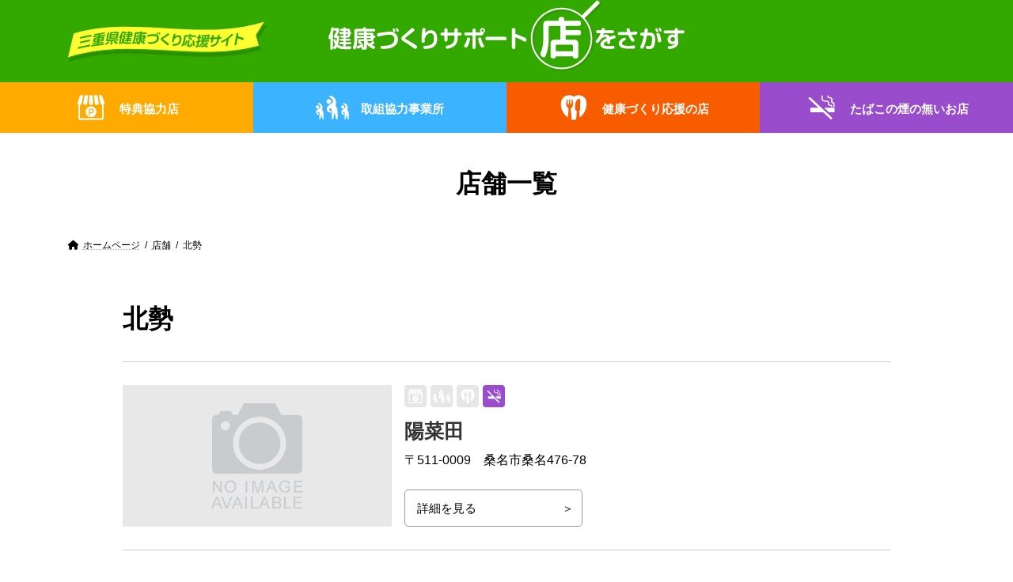

--- FILE ---
content_type: text/html; charset=UTF-8
request_url: https://www.healthy.pref.mie.lg.jp/shop-area/hokusei/page/2/
body_size: 62704
content:
<!DOCTYPE html>
<html lang="ja">
<head>
<meta charset="utf-8">
<meta http-equiv="X-UA-Compatible" content="IE=edge">
<meta name="viewport" content="width=device-width, initial-scale=1">
<title>北勢 &#8211; ページ 2 &#8211; 三重県健康づくり応援サイト</title>
<meta name='robots' content='max-image-preview:large' />
<link rel="alternate" type="application/rss+xml" title="三重県健康づくり応援サイト &raquo; フィード" href="https://www.healthy.pref.mie.lg.jp/feed/" />
<link rel="alternate" type="application/rss+xml" title="三重県健康づくり応援サイト &raquo; コメントフィード" href="https://www.healthy.pref.mie.lg.jp/comments/feed/" />
<link rel="alternate" type="application/rss+xml" title="三重県健康づくり応援サイト &raquo; 北勢 エリア のフィード" href="https://www.healthy.pref.mie.lg.jp/shop-area/hokusei/feed/" />
<script type="text/javascript">
window._wpemojiSettings = {"baseUrl":"https:\/\/s.w.org\/images\/core\/emoji\/14.0.0\/72x72\/","ext":".png","svgUrl":"https:\/\/s.w.org\/images\/core\/emoji\/14.0.0\/svg\/","svgExt":".svg","source":{"concatemoji":"https:\/\/www.healthy.pref.mie.lg.jp\/wp\/wp-includes\/js\/wp-emoji-release.min.js?ver=6.1.1"}};
/*! This file is auto-generated */
!function(e,a,t){var n,r,o,i=a.createElement("canvas"),p=i.getContext&&i.getContext("2d");function s(e,t){var a=String.fromCharCode,e=(p.clearRect(0,0,i.width,i.height),p.fillText(a.apply(this,e),0,0),i.toDataURL());return p.clearRect(0,0,i.width,i.height),p.fillText(a.apply(this,t),0,0),e===i.toDataURL()}function c(e){var t=a.createElement("script");t.src=e,t.defer=t.type="text/javascript",a.getElementsByTagName("head")[0].appendChild(t)}for(o=Array("flag","emoji"),t.supports={everything:!0,everythingExceptFlag:!0},r=0;r<o.length;r++)t.supports[o[r]]=function(e){if(p&&p.fillText)switch(p.textBaseline="top",p.font="600 32px Arial",e){case"flag":return s([127987,65039,8205,9895,65039],[127987,65039,8203,9895,65039])?!1:!s([55356,56826,55356,56819],[55356,56826,8203,55356,56819])&&!s([55356,57332,56128,56423,56128,56418,56128,56421,56128,56430,56128,56423,56128,56447],[55356,57332,8203,56128,56423,8203,56128,56418,8203,56128,56421,8203,56128,56430,8203,56128,56423,8203,56128,56447]);case"emoji":return!s([129777,127995,8205,129778,127999],[129777,127995,8203,129778,127999])}return!1}(o[r]),t.supports.everything=t.supports.everything&&t.supports[o[r]],"flag"!==o[r]&&(t.supports.everythingExceptFlag=t.supports.everythingExceptFlag&&t.supports[o[r]]);t.supports.everythingExceptFlag=t.supports.everythingExceptFlag&&!t.supports.flag,t.DOMReady=!1,t.readyCallback=function(){t.DOMReady=!0},t.supports.everything||(n=function(){t.readyCallback()},a.addEventListener?(a.addEventListener("DOMContentLoaded",n,!1),e.addEventListener("load",n,!1)):(e.attachEvent("onload",n),a.attachEvent("onreadystatechange",function(){"complete"===a.readyState&&t.readyCallback()})),(e=t.source||{}).concatemoji?c(e.concatemoji):e.wpemoji&&e.twemoji&&(c(e.twemoji),c(e.wpemoji)))}(window,document,window._wpemojiSettings);
</script>
<style type="text/css">
img.wp-smiley,
img.emoji {
	display: inline !important;
	border: none !important;
	box-shadow: none !important;
	height: 1em !important;
	width: 1em !important;
	margin: 0 0.07em !important;
	vertical-align: -0.1em !important;
	background: none !important;
	padding: 0 !important;
}
</style>
	<link rel='stylesheet' id='wp-block-library-css' href='https://www.healthy.pref.mie.lg.jp/wp/wp-includes/css/dist/block-library/style.min.css?ver=6.1.1' type='text/css' media='all' />
<style id='wp-block-library-inline-css' type='text/css'>
/* VK Color Palettes */:root{ --vk-color-primary:#337ab7}:root .has-vk-color-primary-color { color:var(--vk-color-primary); }:root .has-vk-color-primary-background-color { background-color:var(--vk-color-primary); }:root{ --vk-color-primary-dark:#286192}:root .has-vk-color-primary-dark-color { color:var(--vk-color-primary-dark); }:root .has-vk-color-primary-dark-background-color { background-color:var(--vk-color-primary-dark); }:root{ --vk-color-primary-vivid:#3886c9}:root .has-vk-color-primary-vivid-color { color:var(--vk-color-primary-vivid); }:root .has-vk-color-primary-vivid-background-color { background-color:var(--vk-color-primary-vivid); }
</style>
<link rel='stylesheet' id='classic-theme-styles-css' href='https://www.healthy.pref.mie.lg.jp/wp/wp-includes/css/classic-themes.min.css?ver=1' type='text/css' media='all' />
<style id='global-styles-inline-css' type='text/css'>
body{--wp--preset--color--black: #000000;--wp--preset--color--cyan-bluish-gray: #abb8c3;--wp--preset--color--white: #ffffff;--wp--preset--color--pale-pink: #f78da7;--wp--preset--color--vivid-red: #cf2e2e;--wp--preset--color--luminous-vivid-orange: #ff6900;--wp--preset--color--luminous-vivid-amber: #fcb900;--wp--preset--color--light-green-cyan: #7bdcb5;--wp--preset--color--vivid-green-cyan: #00d084;--wp--preset--color--pale-cyan-blue: #8ed1fc;--wp--preset--color--vivid-cyan-blue: #0693e3;--wp--preset--color--vivid-purple: #9b51e0;--wp--preset--gradient--vivid-cyan-blue-to-vivid-purple: linear-gradient(135deg,rgba(6,147,227,1) 0%,rgb(155,81,224) 100%);--wp--preset--gradient--light-green-cyan-to-vivid-green-cyan: linear-gradient(135deg,rgb(122,220,180) 0%,rgb(0,208,130) 100%);--wp--preset--gradient--luminous-vivid-amber-to-luminous-vivid-orange: linear-gradient(135deg,rgba(252,185,0,1) 0%,rgba(255,105,0,1) 100%);--wp--preset--gradient--luminous-vivid-orange-to-vivid-red: linear-gradient(135deg,rgba(255,105,0,1) 0%,rgb(207,46,46) 100%);--wp--preset--gradient--very-light-gray-to-cyan-bluish-gray: linear-gradient(135deg,rgb(238,238,238) 0%,rgb(169,184,195) 100%);--wp--preset--gradient--cool-to-warm-spectrum: linear-gradient(135deg,rgb(74,234,220) 0%,rgb(151,120,209) 20%,rgb(207,42,186) 40%,rgb(238,44,130) 60%,rgb(251,105,98) 80%,rgb(254,248,76) 100%);--wp--preset--gradient--blush-light-purple: linear-gradient(135deg,rgb(255,206,236) 0%,rgb(152,150,240) 100%);--wp--preset--gradient--blush-bordeaux: linear-gradient(135deg,rgb(254,205,165) 0%,rgb(254,45,45) 50%,rgb(107,0,62) 100%);--wp--preset--gradient--luminous-dusk: linear-gradient(135deg,rgb(255,203,112) 0%,rgb(199,81,192) 50%,rgb(65,88,208) 100%);--wp--preset--gradient--pale-ocean: linear-gradient(135deg,rgb(255,245,203) 0%,rgb(182,227,212) 50%,rgb(51,167,181) 100%);--wp--preset--gradient--electric-grass: linear-gradient(135deg,rgb(202,248,128) 0%,rgb(113,206,126) 100%);--wp--preset--gradient--midnight: linear-gradient(135deg,rgb(2,3,129) 0%,rgb(40,116,252) 100%);--wp--preset--gradient--vivid-green-cyan-to-vivid-cyan-blue: linear-gradient(135deg,rgba(0,208,132,1) 0%,rgba(6,147,227,1) 100%);--wp--preset--duotone--dark-grayscale: url('#wp-duotone-dark-grayscale');--wp--preset--duotone--grayscale: url('#wp-duotone-grayscale');--wp--preset--duotone--purple-yellow: url('#wp-duotone-purple-yellow');--wp--preset--duotone--blue-red: url('#wp-duotone-blue-red');--wp--preset--duotone--midnight: url('#wp-duotone-midnight');--wp--preset--duotone--magenta-yellow: url('#wp-duotone-magenta-yellow');--wp--preset--duotone--purple-green: url('#wp-duotone-purple-green');--wp--preset--duotone--blue-orange: url('#wp-duotone-blue-orange');--wp--preset--font-size--small: 14px;--wp--preset--font-size--medium: 20px;--wp--preset--font-size--large: 24px;--wp--preset--font-size--x-large: 42px;--wp--preset--font-size--regular: 16px;--wp--preset--font-size--huge: 36px;--wp--preset--spacing--20: 0.44rem;--wp--preset--spacing--30: 0.67rem;--wp--preset--spacing--40: 1rem;--wp--preset--spacing--50: 1.5rem;--wp--preset--spacing--60: 2.25rem;--wp--preset--spacing--70: 3.38rem;--wp--preset--spacing--80: 5.06rem;}:where(.is-layout-flex){gap: 0.5em;}body .is-layout-flow > .alignleft{float: left;margin-inline-start: 0;margin-inline-end: 2em;}body .is-layout-flow > .alignright{float: right;margin-inline-start: 2em;margin-inline-end: 0;}body .is-layout-flow > .aligncenter{margin-left: auto !important;margin-right: auto !important;}body .is-layout-constrained > .alignleft{float: left;margin-inline-start: 0;margin-inline-end: 2em;}body .is-layout-constrained > .alignright{float: right;margin-inline-start: 2em;margin-inline-end: 0;}body .is-layout-constrained > .aligncenter{margin-left: auto !important;margin-right: auto !important;}body .is-layout-constrained > :where(:not(.alignleft):not(.alignright):not(.alignfull)){max-width: var(--wp--style--global--content-size);margin-left: auto !important;margin-right: auto !important;}body .is-layout-constrained > .alignwide{max-width: var(--wp--style--global--wide-size);}body .is-layout-flex{display: flex;}body .is-layout-flex{flex-wrap: wrap;align-items: center;}body .is-layout-flex > *{margin: 0;}:where(.wp-block-columns.is-layout-flex){gap: 2em;}.has-black-color{color: var(--wp--preset--color--black) !important;}.has-cyan-bluish-gray-color{color: var(--wp--preset--color--cyan-bluish-gray) !important;}.has-white-color{color: var(--wp--preset--color--white) !important;}.has-pale-pink-color{color: var(--wp--preset--color--pale-pink) !important;}.has-vivid-red-color{color: var(--wp--preset--color--vivid-red) !important;}.has-luminous-vivid-orange-color{color: var(--wp--preset--color--luminous-vivid-orange) !important;}.has-luminous-vivid-amber-color{color: var(--wp--preset--color--luminous-vivid-amber) !important;}.has-light-green-cyan-color{color: var(--wp--preset--color--light-green-cyan) !important;}.has-vivid-green-cyan-color{color: var(--wp--preset--color--vivid-green-cyan) !important;}.has-pale-cyan-blue-color{color: var(--wp--preset--color--pale-cyan-blue) !important;}.has-vivid-cyan-blue-color{color: var(--wp--preset--color--vivid-cyan-blue) !important;}.has-vivid-purple-color{color: var(--wp--preset--color--vivid-purple) !important;}.has-black-background-color{background-color: var(--wp--preset--color--black) !important;}.has-cyan-bluish-gray-background-color{background-color: var(--wp--preset--color--cyan-bluish-gray) !important;}.has-white-background-color{background-color: var(--wp--preset--color--white) !important;}.has-pale-pink-background-color{background-color: var(--wp--preset--color--pale-pink) !important;}.has-vivid-red-background-color{background-color: var(--wp--preset--color--vivid-red) !important;}.has-luminous-vivid-orange-background-color{background-color: var(--wp--preset--color--luminous-vivid-orange) !important;}.has-luminous-vivid-amber-background-color{background-color: var(--wp--preset--color--luminous-vivid-amber) !important;}.has-light-green-cyan-background-color{background-color: var(--wp--preset--color--light-green-cyan) !important;}.has-vivid-green-cyan-background-color{background-color: var(--wp--preset--color--vivid-green-cyan) !important;}.has-pale-cyan-blue-background-color{background-color: var(--wp--preset--color--pale-cyan-blue) !important;}.has-vivid-cyan-blue-background-color{background-color: var(--wp--preset--color--vivid-cyan-blue) !important;}.has-vivid-purple-background-color{background-color: var(--wp--preset--color--vivid-purple) !important;}.has-black-border-color{border-color: var(--wp--preset--color--black) !important;}.has-cyan-bluish-gray-border-color{border-color: var(--wp--preset--color--cyan-bluish-gray) !important;}.has-white-border-color{border-color: var(--wp--preset--color--white) !important;}.has-pale-pink-border-color{border-color: var(--wp--preset--color--pale-pink) !important;}.has-vivid-red-border-color{border-color: var(--wp--preset--color--vivid-red) !important;}.has-luminous-vivid-orange-border-color{border-color: var(--wp--preset--color--luminous-vivid-orange) !important;}.has-luminous-vivid-amber-border-color{border-color: var(--wp--preset--color--luminous-vivid-amber) !important;}.has-light-green-cyan-border-color{border-color: var(--wp--preset--color--light-green-cyan) !important;}.has-vivid-green-cyan-border-color{border-color: var(--wp--preset--color--vivid-green-cyan) !important;}.has-pale-cyan-blue-border-color{border-color: var(--wp--preset--color--pale-cyan-blue) !important;}.has-vivid-cyan-blue-border-color{border-color: var(--wp--preset--color--vivid-cyan-blue) !important;}.has-vivid-purple-border-color{border-color: var(--wp--preset--color--vivid-purple) !important;}.has-vivid-cyan-blue-to-vivid-purple-gradient-background{background: var(--wp--preset--gradient--vivid-cyan-blue-to-vivid-purple) !important;}.has-light-green-cyan-to-vivid-green-cyan-gradient-background{background: var(--wp--preset--gradient--light-green-cyan-to-vivid-green-cyan) !important;}.has-luminous-vivid-amber-to-luminous-vivid-orange-gradient-background{background: var(--wp--preset--gradient--luminous-vivid-amber-to-luminous-vivid-orange) !important;}.has-luminous-vivid-orange-to-vivid-red-gradient-background{background: var(--wp--preset--gradient--luminous-vivid-orange-to-vivid-red) !important;}.has-very-light-gray-to-cyan-bluish-gray-gradient-background{background: var(--wp--preset--gradient--very-light-gray-to-cyan-bluish-gray) !important;}.has-cool-to-warm-spectrum-gradient-background{background: var(--wp--preset--gradient--cool-to-warm-spectrum) !important;}.has-blush-light-purple-gradient-background{background: var(--wp--preset--gradient--blush-light-purple) !important;}.has-blush-bordeaux-gradient-background{background: var(--wp--preset--gradient--blush-bordeaux) !important;}.has-luminous-dusk-gradient-background{background: var(--wp--preset--gradient--luminous-dusk) !important;}.has-pale-ocean-gradient-background{background: var(--wp--preset--gradient--pale-ocean) !important;}.has-electric-grass-gradient-background{background: var(--wp--preset--gradient--electric-grass) !important;}.has-midnight-gradient-background{background: var(--wp--preset--gradient--midnight) !important;}.has-small-font-size{font-size: var(--wp--preset--font-size--small) !important;}.has-medium-font-size{font-size: var(--wp--preset--font-size--medium) !important;}.has-large-font-size{font-size: var(--wp--preset--font-size--large) !important;}.has-x-large-font-size{font-size: var(--wp--preset--font-size--x-large) !important;}
.wp-block-navigation a:where(:not(.wp-element-button)){color: inherit;}
:where(.wp-block-columns.is-layout-flex){gap: 2em;}
.wp-block-pullquote{font-size: 1.5em;line-height: 1.6;}
</style>
<link rel='stylesheet' id='lightning-common-style-css' href='https://www.healthy.pref.mie.lg.jp/wp/wp-content/themes/lightning/_g3/assets/css/style.css?ver=15.7.0' type='text/css' media='all' />
<style id='lightning-common-style-inline-css' type='text/css'>
/* Lightning */:root {--vk-color-primary:#337ab7;--vk-color-primary-dark:#286192;--vk-color-primary-vivid:#3886c9;--g_nav_main_acc_icon_open_url:url(https://www.healthy.pref.mie.lg.jp/wp/wp-content/themes/lightning/_g3/inc/vk-mobile-nav/package/images/vk-menu-acc-icon-open-black.svg);--g_nav_main_acc_icon_close_url: url(https://www.healthy.pref.mie.lg.jp/wp/wp-content/themes/lightning/_g3/inc/vk-mobile-nav/package/images/vk-menu-close-black.svg);--g_nav_sub_acc_icon_open_url: url(https://www.healthy.pref.mie.lg.jp/wp/wp-content/themes/lightning/_g3/inc/vk-mobile-nav/package/images/vk-menu-acc-icon-open-white.svg);--g_nav_sub_acc_icon_close_url: url(https://www.healthy.pref.mie.lg.jp/wp/wp-content/themes/lightning/_g3/inc/vk-mobile-nav/package/images/vk-menu-close-white.svg);}
html{scroll-padding-top:var(--vk-size-admin-bar);}
/* vk-mobile-nav */:root {--vk-mobile-nav-menu-btn-bg-src: url("https://www.healthy.pref.mie.lg.jp/wp/wp-content/themes/lightning/_g3/inc/vk-mobile-nav/package/images/vk-menu-btn-black.svg");--vk-mobile-nav-menu-btn-close-bg-src: url("https://www.healthy.pref.mie.lg.jp/wp/wp-content/themes/lightning/_g3/inc/vk-mobile-nav/package/images/vk-menu-close-black.svg");--vk-menu-acc-icon-open-black-bg-src: url("https://www.healthy.pref.mie.lg.jp/wp/wp-content/themes/lightning/_g3/inc/vk-mobile-nav/package/images/vk-menu-acc-icon-open-black.svg");--vk-menu-acc-icon-open-white-bg-src: url("https://www.healthy.pref.mie.lg.jp/wp/wp-content/themes/lightning/_g3/inc/vk-mobile-nav/package/images/vk-menu-acc-icon-open-white.svg");--vk-menu-acc-icon-close-black-bg-src: url("https://www.healthy.pref.mie.lg.jp/wp/wp-content/themes/lightning/_g3/inc/vk-mobile-nav/package/images/vk-menu-close-black.svg");--vk-menu-acc-icon-close-white-bg-src: url("https://www.healthy.pref.mie.lg.jp/wp/wp-content/themes/lightning/_g3/inc/vk-mobile-nav/package/images/vk-menu-close-white.svg");}
</style>
<link rel='stylesheet' id='lightning-design-style-css' href='https://www.healthy.pref.mie.lg.jp/wp/wp-content/themes/lightning/_g3/design-skin/plain/css/style.css?ver=15.7.0' type='text/css' media='all' />
<style id='lightning-design-style-inline-css' type='text/css'>
.tagcloud a:before { font-family: "Font Awesome 5 Free";content: "\f02b";font-weight: bold; }
</style>
<link rel='stylesheet' id='vk-blog-card-css' href='https://www.healthy.pref.mie.lg.jp/wp/wp-content/themes/lightning/_g3/inc/vk-wp-oembed-blog-card/package/css/blog-card.css?ver=6.1.1' type='text/css' media='all' />
<link rel='stylesheet' id='lightning-theme-style-css' href='https://www.healthy.pref.mie.lg.jp/wp/wp-content/themes/healthy2023/style.css?ver=15.7.0' type='text/css' media='all' />
<link rel='stylesheet' id='vk-font-awesome-css' href='https://www.healthy.pref.mie.lg.jp/wp/wp-content/themes/lightning/vendor/vektor-inc/font-awesome-versions/src/versions/6/css/all.min.css?ver=6.1.0' type='text/css' media='all' />
<link rel='stylesheet' id='swiper-style-css' href='https://www.healthy.pref.mie.lg.jp/wp/wp-content/themes/healthy2023/css/swiper.min.css?ver=6.1.1' type='text/css' media='all' />
<link rel='stylesheet' id='layouts-style-css' href='https://www.healthy.pref.mie.lg.jp/wp/wp-content/themes/healthy2023/css/style.css?ver=6.1.1' type='text/css' media='all' />
<link rel='stylesheet' id='um_fonticons_ii-css' href='https://www.healthy.pref.mie.lg.jp/wp/wp-content/plugins/ultimate-member/assets/css/um-fonticons-ii.css?ver=2.5.4' type='text/css' media='all' />
<link rel='stylesheet' id='um_fonticons_fa-css' href='https://www.healthy.pref.mie.lg.jp/wp/wp-content/plugins/ultimate-member/assets/css/um-fonticons-fa.css?ver=2.5.4' type='text/css' media='all' />
<link rel='stylesheet' id='select2-css' href='https://www.healthy.pref.mie.lg.jp/wp/wp-content/plugins/ultimate-member/assets/css/select2/select2.min.css?ver=4.0.13' type='text/css' media='all' />
<link rel='stylesheet' id='um_crop-css' href='https://www.healthy.pref.mie.lg.jp/wp/wp-content/plugins/ultimate-member/assets/css/um-crop.css?ver=2.5.4' type='text/css' media='all' />
<link rel='stylesheet' id='um_modal-css' href='https://www.healthy.pref.mie.lg.jp/wp/wp-content/plugins/ultimate-member/assets/css/um-modal.css?ver=2.5.4' type='text/css' media='all' />
<link rel='stylesheet' id='um_styles-css' href='https://www.healthy.pref.mie.lg.jp/wp/wp-content/plugins/ultimate-member/assets/css/um-styles.css?ver=2.5.4' type='text/css' media='all' />
<link rel='stylesheet' id='um_profile-css' href='https://www.healthy.pref.mie.lg.jp/wp/wp-content/plugins/ultimate-member/assets/css/um-profile.css?ver=2.5.4' type='text/css' media='all' />
<link rel='stylesheet' id='um_account-css' href='https://www.healthy.pref.mie.lg.jp/wp/wp-content/plugins/ultimate-member/assets/css/um-account.css?ver=2.5.4' type='text/css' media='all' />
<link rel='stylesheet' id='um_misc-css' href='https://www.healthy.pref.mie.lg.jp/wp/wp-content/plugins/ultimate-member/assets/css/um-misc.css?ver=2.5.4' type='text/css' media='all' />
<link rel='stylesheet' id='um_fileupload-css' href='https://www.healthy.pref.mie.lg.jp/wp/wp-content/plugins/ultimate-member/assets/css/um-fileupload.css?ver=2.5.4' type='text/css' media='all' />
<link rel='stylesheet' id='um_datetime-css' href='https://www.healthy.pref.mie.lg.jp/wp/wp-content/plugins/ultimate-member/assets/css/pickadate/default.css?ver=2.5.4' type='text/css' media='all' />
<link rel='stylesheet' id='um_datetime_date-css' href='https://www.healthy.pref.mie.lg.jp/wp/wp-content/plugins/ultimate-member/assets/css/pickadate/default.date.css?ver=2.5.4' type='text/css' media='all' />
<link rel='stylesheet' id='um_datetime_time-css' href='https://www.healthy.pref.mie.lg.jp/wp/wp-content/plugins/ultimate-member/assets/css/pickadate/default.time.css?ver=2.5.4' type='text/css' media='all' />
<link rel='stylesheet' id='um_raty-css' href='https://www.healthy.pref.mie.lg.jp/wp/wp-content/plugins/ultimate-member/assets/css/um-raty.css?ver=2.5.4' type='text/css' media='all' />
<link rel='stylesheet' id='um_scrollbar-css' href='https://www.healthy.pref.mie.lg.jp/wp/wp-content/plugins/ultimate-member/assets/css/simplebar.css?ver=2.5.4' type='text/css' media='all' />
<link rel='stylesheet' id='um_tipsy-css' href='https://www.healthy.pref.mie.lg.jp/wp/wp-content/plugins/ultimate-member/assets/css/um-tipsy.css?ver=2.5.4' type='text/css' media='all' />
<link rel='stylesheet' id='um_responsive-css' href='https://www.healthy.pref.mie.lg.jp/wp/wp-content/plugins/ultimate-member/assets/css/um-responsive.css?ver=2.5.4' type='text/css' media='all' />
<link rel='stylesheet' id='um_default_css-css' href='https://www.healthy.pref.mie.lg.jp/wp/wp-content/plugins/ultimate-member/assets/css/um-old-default.css?ver=2.5.4' type='text/css' media='all' />
<script type='text/javascript' src='https://www.healthy.pref.mie.lg.jp/wp/wp-includes/js/jquery/jquery.min.js?ver=3.6.1' id='jquery-core-js'></script>
<script type='text/javascript' src='https://www.healthy.pref.mie.lg.jp/wp/wp-includes/js/jquery/jquery-migrate.min.js?ver=3.3.2' id='jquery-migrate-js'></script>
<script type='text/javascript' src='https://www.healthy.pref.mie.lg.jp/wp/wp-content/plugins/ultimate-member/assets/js/um-gdpr.min.js?ver=2.5.4' id='um-gdpr-js'></script>
<link rel="https://api.w.org/" href="https://www.healthy.pref.mie.lg.jp/wp-json/" /><link rel="alternate" type="application/json" href="https://www.healthy.pref.mie.lg.jp/wp-json/wp/v2/shop-area/7" /><link rel="EditURI" type="application/rsd+xml" title="RSD" href="https://www.healthy.pref.mie.lg.jp/wp/xmlrpc.php?rsd" />
<link rel="wlwmanifest" type="application/wlwmanifest+xml" href="https://www.healthy.pref.mie.lg.jp/wp/wp-includes/wlwmanifest.xml" />
<meta name="generator" content="WordPress 6.1.1" />
		<style type="text/css">
			.um_request_name {
				display: none !important;
			}
		</style>
	<link rel="icon" href="https://www.healthy.pref.mie.lg.jp/wp/wp-content/uploads/cropped-cropped-new-favicon-32x32.png" sizes="32x32" />
<link rel="icon" href="https://www.healthy.pref.mie.lg.jp/wp/wp-content/uploads/cropped-cropped-new-favicon-192x192.png" sizes="192x192" />
<link rel="apple-touch-icon" href="https://www.healthy.pref.mie.lg.jp/wp/wp-content/uploads/cropped-cropped-new-favicon-180x180.png" />
<meta name="msapplication-TileImage" content="https://www.healthy.pref.mie.lg.jp/wp/wp-content/uploads/cropped-cropped-new-favicon-270x270.png" />
		<style type="text/css" id="wp-custom-css">
			.next-prev {
	display:none;
}

/*TOP画像削除*/
.item_about.about-cate__mileage a {
  background-image:url(https://www.healthy.pref.mie.lg.jp/wp/wp-content/uploads/usanosuke_top_left-no.png), url(https://www.healthy.pref.mie.lg.jp/wp/wp-content/uploads/usanosuke_top_right.png);
}


/*特典協力店画像3月下旬img_card-newへ変更 */
.term-mileage-shop .page-header-title::after {
  background-image: url(https://www.healthy.pref.mie.lg.jp/wp/wp-content/uploads/img_card-no.png);
}


/*取組協力事業所画像変更3月下旬usanosuke_running-newへ変更*/
.term-mileage-cooperation .page-header-title::after {
  background-image: url(https://www.healthy.pref.mie.lg.jp/wp/wp-content/uploads/usanosuke_running-no.png);
}

.term-mileage-cooperation .title-and-entry::before {
  background-image: url(https://www.healthy.pref.mie.lg.jp/wp/wp-content/uploads/usanosuke_shop-torikumi-no.png);
}

.term-mileage-shop .title-and-entry::before {
  background-image: url(https://www.healthy.pref.mie.lg.jp/wp/wp-content/uploads/usanosuke_shop-tokuten-no.png);
}

.term-mileage-shop .entry-shops {
  background: url(https://www.healthy.pref.mie.lg.jp/wp/wp-content/uploads/img_balloon.png) no-repeat center;
  background-size: contain;
}
.term-mileage-shop .title-and-entry h2 {
  color: #ffaa00;
}

.term-mileage-cooperation .entry-shops,
.term-health-support-shop .entry-shops,
.term-no-smoking-shop .entry-shops {
  -webkit-mask: url(https://www.healthy.pref.mie.lg.jp/wp/wp-content/uploads/img_balloon.png) no-repeat center;
          mask: url(https://www.healthy.pref.mie.lg.jp/wp/wp-content/uploads/img_balloon.png) no-repeat center;
  -webkit-mask-size: contain;
          mask-size: contain;
}

/*たばこ画像変更*/
.term-no-smoking-shop .title-and-entry::before {
  background-image: url(https://www.healthy.pref.mie.lg.jp/wp/wp-content/uploads/img_none-smork-no.png);
}

/*健康づくり画像変更*/
.term-health-support-shop .title-and-entry::before {
  background-image: url(https://www.healthy.pref.mie.lg.jp/wp/wp-content/uploads/img_healthy-no.png);
}
		</style>
		</head>
<body class="archive paged tax-shop-area term-hokusei term-7 wp-embed-responsive paged-2 device-pc fa_v6_css">
<a class="skip-link screen-reader-text" href="#main">Skip to the content</a>
<a class="skip-link screen-reader-text" href="#vk-mobile-nav">Skip to the Navigation</a>
<svg xmlns="http://www.w3.org/2000/svg" viewBox="0 0 0 0" width="0" height="0" focusable="false" role="none" style="visibility: hidden; position: absolute; left: -9999px; overflow: hidden;" ><defs><filter id="wp-duotone-dark-grayscale"><feColorMatrix color-interpolation-filters="sRGB" type="matrix" values=" .299 .587 .114 0 0 .299 .587 .114 0 0 .299 .587 .114 0 0 .299 .587 .114 0 0 " /><feComponentTransfer color-interpolation-filters="sRGB" ><feFuncR type="table" tableValues="0 0.49803921568627" /><feFuncG type="table" tableValues="0 0.49803921568627" /><feFuncB type="table" tableValues="0 0.49803921568627" /><feFuncA type="table" tableValues="1 1" /></feComponentTransfer><feComposite in2="SourceGraphic" operator="in" /></filter></defs></svg><svg xmlns="http://www.w3.org/2000/svg" viewBox="0 0 0 0" width="0" height="0" focusable="false" role="none" style="visibility: hidden; position: absolute; left: -9999px; overflow: hidden;" ><defs><filter id="wp-duotone-grayscale"><feColorMatrix color-interpolation-filters="sRGB" type="matrix" values=" .299 .587 .114 0 0 .299 .587 .114 0 0 .299 .587 .114 0 0 .299 .587 .114 0 0 " /><feComponentTransfer color-interpolation-filters="sRGB" ><feFuncR type="table" tableValues="0 1" /><feFuncG type="table" tableValues="0 1" /><feFuncB type="table" tableValues="0 1" /><feFuncA type="table" tableValues="1 1" /></feComponentTransfer><feComposite in2="SourceGraphic" operator="in" /></filter></defs></svg><svg xmlns="http://www.w3.org/2000/svg" viewBox="0 0 0 0" width="0" height="0" focusable="false" role="none" style="visibility: hidden; position: absolute; left: -9999px; overflow: hidden;" ><defs><filter id="wp-duotone-purple-yellow"><feColorMatrix color-interpolation-filters="sRGB" type="matrix" values=" .299 .587 .114 0 0 .299 .587 .114 0 0 .299 .587 .114 0 0 .299 .587 .114 0 0 " /><feComponentTransfer color-interpolation-filters="sRGB" ><feFuncR type="table" tableValues="0.54901960784314 0.98823529411765" /><feFuncG type="table" tableValues="0 1" /><feFuncB type="table" tableValues="0.71764705882353 0.25490196078431" /><feFuncA type="table" tableValues="1 1" /></feComponentTransfer><feComposite in2="SourceGraphic" operator="in" /></filter></defs></svg><svg xmlns="http://www.w3.org/2000/svg" viewBox="0 0 0 0" width="0" height="0" focusable="false" role="none" style="visibility: hidden; position: absolute; left: -9999px; overflow: hidden;" ><defs><filter id="wp-duotone-blue-red"><feColorMatrix color-interpolation-filters="sRGB" type="matrix" values=" .299 .587 .114 0 0 .299 .587 .114 0 0 .299 .587 .114 0 0 .299 .587 .114 0 0 " /><feComponentTransfer color-interpolation-filters="sRGB" ><feFuncR type="table" tableValues="0 1" /><feFuncG type="table" tableValues="0 0.27843137254902" /><feFuncB type="table" tableValues="0.5921568627451 0.27843137254902" /><feFuncA type="table" tableValues="1 1" /></feComponentTransfer><feComposite in2="SourceGraphic" operator="in" /></filter></defs></svg><svg xmlns="http://www.w3.org/2000/svg" viewBox="0 0 0 0" width="0" height="0" focusable="false" role="none" style="visibility: hidden; position: absolute; left: -9999px; overflow: hidden;" ><defs><filter id="wp-duotone-midnight"><feColorMatrix color-interpolation-filters="sRGB" type="matrix" values=" .299 .587 .114 0 0 .299 .587 .114 0 0 .299 .587 .114 0 0 .299 .587 .114 0 0 " /><feComponentTransfer color-interpolation-filters="sRGB" ><feFuncR type="table" tableValues="0 0" /><feFuncG type="table" tableValues="0 0.64705882352941" /><feFuncB type="table" tableValues="0 1" /><feFuncA type="table" tableValues="1 1" /></feComponentTransfer><feComposite in2="SourceGraphic" operator="in" /></filter></defs></svg><svg xmlns="http://www.w3.org/2000/svg" viewBox="0 0 0 0" width="0" height="0" focusable="false" role="none" style="visibility: hidden; position: absolute; left: -9999px; overflow: hidden;" ><defs><filter id="wp-duotone-magenta-yellow"><feColorMatrix color-interpolation-filters="sRGB" type="matrix" values=" .299 .587 .114 0 0 .299 .587 .114 0 0 .299 .587 .114 0 0 .299 .587 .114 0 0 " /><feComponentTransfer color-interpolation-filters="sRGB" ><feFuncR type="table" tableValues="0.78039215686275 1" /><feFuncG type="table" tableValues="0 0.94901960784314" /><feFuncB type="table" tableValues="0.35294117647059 0.47058823529412" /><feFuncA type="table" tableValues="1 1" /></feComponentTransfer><feComposite in2="SourceGraphic" operator="in" /></filter></defs></svg><svg xmlns="http://www.w3.org/2000/svg" viewBox="0 0 0 0" width="0" height="0" focusable="false" role="none" style="visibility: hidden; position: absolute; left: -9999px; overflow: hidden;" ><defs><filter id="wp-duotone-purple-green"><feColorMatrix color-interpolation-filters="sRGB" type="matrix" values=" .299 .587 .114 0 0 .299 .587 .114 0 0 .299 .587 .114 0 0 .299 .587 .114 0 0 " /><feComponentTransfer color-interpolation-filters="sRGB" ><feFuncR type="table" tableValues="0.65098039215686 0.40392156862745" /><feFuncG type="table" tableValues="0 1" /><feFuncB type="table" tableValues="0.44705882352941 0.4" /><feFuncA type="table" tableValues="1 1" /></feComponentTransfer><feComposite in2="SourceGraphic" operator="in" /></filter></defs></svg><svg xmlns="http://www.w3.org/2000/svg" viewBox="0 0 0 0" width="0" height="0" focusable="false" role="none" style="visibility: hidden; position: absolute; left: -9999px; overflow: hidden;" ><defs><filter id="wp-duotone-blue-orange"><feColorMatrix color-interpolation-filters="sRGB" type="matrix" values=" .299 .587 .114 0 0 .299 .587 .114 0 0 .299 .587 .114 0 0 .299 .587 .114 0 0 " /><feComponentTransfer color-interpolation-filters="sRGB" ><feFuncR type="table" tableValues="0.098039215686275 1" /><feFuncG type="table" tableValues="0 0.66274509803922" /><feFuncB type="table" tableValues="0.84705882352941 0.41960784313725" /><feFuncA type="table" tableValues="1 1" /></feComponentTransfer><feComposite in2="SourceGraphic" operator="in" /></filter></defs></svg>
<header id="site-header" class="site-header site-header--layout--nav-float">
		<div id="site-header-container" class="site-header-container container">

				<div class="site-header-logo">
		<a class="hlty-mie__header-logo" href="https://www.healthy.pref.mie.lg.jp/">
			<span><img src="https://www.healthy.pref.mie.lg.jp/wp/wp-content/themes/healthy2023/images/logo_header.svg" alt="三重県健康づくり応援サイト"></span>
		</a>
    <div class="hlty-mie__header-title_serch">
      <img src="https://www.healthy.pref.mie.lg.jp/wp/wp-content/themes/healthy2023/images/img_search_header.svg" alt="健康づくりサポート店をさがす">
    </div>
		</div>

		
		<nav id="global-nav" class="global-nav global-nav--layout--float-right"><ul id="menu-main_menu" class="menu vk-menu-acc global-nav-list nav"><li id="menu-item-7978" class="menu-item menu-item-type-custom menu-item-object-custom"><a href="#"><strong class="global-nav-name">特典協力店</strong></a></li>
<li id="menu-item-7979" class="menu-item menu-item-type-custom menu-item-object-custom"><a href="#"><strong class="global-nav-name">取組協力事業所</strong></a></li>
<li id="menu-item-7980" class="menu-item menu-item-type-custom menu-item-object-custom"><a href="#"><strong class="global-nav-name">健康づくり応援の店</strong></a></li>
<li id="menu-item-7981" class="menu-item menu-item-type-custom menu-item-object-custom"><a href="#"><strong class="global-nav-name">たばこの煙の無いお店</strong></a></li>
</ul></nav>	</div>
	</header>



	<div class="page-header"><div class="page-header-inner container">
<div class="page-header-title">店舗一覧</div></div></div><!-- [ /.page-header ] -->

	<!-- [ #breadcrumb ] --><div id="breadcrumb" class="breadcrumb"><div class="container"><ol class="breadcrumb-list" itemscope itemtype="https://schema.org/BreadcrumbList"><li class="breadcrumb-list__item breadcrumb-list__item--home" itemprop="itemListElement" itemscope itemtype="http://schema.org/ListItem"><a href="https://www.healthy.pref.mie.lg.jp" itemprop="item"><i class="fas fa-fw fa-home"></i><span itemprop="name">ホームページ</span></a><meta itemprop="position" content="1" /></li><li class="breadcrumb-list__item" itemprop="itemListElement" itemscope itemtype="http://schema.org/ListItem"><a href="https://www.healthy.pref.mie.lg.jp/shop/" itemprop="item"><span itemprop="name">店舗</span></a><meta itemprop="position" content="2" /></li><li class="breadcrumb-list__item" itemprop="itemListElement" itemscope itemtype="http://schema.org/ListItem"><span itemprop="name">北勢</span><meta itemprop="position" content="3" /></li></ol></div></div><!-- [ /#breadcrumb ] -->


<div class="site-body">
		<div class="site-body-container container">

		<div class="main-section" id="main" role="main">
			
			<header class="archive-header"><h1 class="archive-header-title">北勢</h1></header>


		
		







			
	<div class="post-list vk_posts vk_posts-mainSection">

		

<div id="post-21019" class="vk_post media type-shop shop-category-no-smoking-shop">
  <div class="vk_post_imgOuter media-img" style="background-image:url(https://www.healthy.pref.mie.lg.jp/wp/wp-content/themes/lightning/_g3/assets/images/no-image.png)">
    <a href="https://www.healthy.pref.mie.lg.jp/shop/%e9%99%bd%e8%8f%9c%e7%94%b0/"><img src="https://www.healthy.pref.mie.lg.jp/wp/wp-content/themes/lightning/_g3/assets/images/no-image.png" class="vk_post_imgOuter_img wp-post-image" sizes="(max-width: 340px) 100vw, 340px"></a>
  </div>
  <div class="vk_post_body media-body">
    <span class="post_shop-category"><span class="cate__tokuten"></span><span class="cate__torikumi"></span><span class="cate__healthy"></span><span class="cate__tabaco"></span>
    </span>
    <h5 class="vk_post_title media-title"><a href="https://www.healthy.pref.mie.lg.jp/shop/%e9%99%bd%e8%8f%9c%e7%94%b0/">陽菜田</a></h5>
    <p class="post_shop-add"><span class="shop__post">〒511-0009</span><span class="shop__add">桑名市桑名476-78</span></p>
    <div class="vk_post_btnOuter">
      <a class="hlty-mie__btn-basic" href="https://www.healthy.pref.mie.lg.jp/shop/%e9%99%bd%e8%8f%9c%e7%94%b0/">詳細を見る</a>
      <!-- <a class="hlty-mie__btn-basic" href="">地図を見る</a> -->
    </div>
  </div><!-- [ /.media-body ] -->
</div>

<div id="post-20917" class="vk_post media type-shop shop-category-no-smoking-shop">
  <div class="vk_post_imgOuter media-img" style="background-image:url(https://www.healthy.pref.mie.lg.jp/wp/wp-content/themes/lightning/_g3/assets/images/no-image.png)">
    <a href="https://www.healthy.pref.mie.lg.jp/shop/%e7%82%ad%e7%84%bc%e3%82%84%e3%81%8d%e3%81%a8%e3%82%8a%e3%80%80%e4%bc%8d%e5%8f%b3%e3%82%a7%e9%96%80/"><img src="https://www.healthy.pref.mie.lg.jp/wp/wp-content/themes/lightning/_g3/assets/images/no-image.png" class="vk_post_imgOuter_img wp-post-image" sizes="(max-width: 340px) 100vw, 340px"></a>
  </div>
  <div class="vk_post_body media-body">
    <span class="post_shop-category"><span class="cate__tokuten"></span><span class="cate__torikumi"></span><span class="cate__healthy"></span><span class="cate__tabaco"></span>
    </span>
    <h5 class="vk_post_title media-title"><a href="https://www.healthy.pref.mie.lg.jp/shop/%e7%82%ad%e7%84%bc%e3%82%84%e3%81%8d%e3%81%a8%e3%82%8a%e3%80%80%e4%bc%8d%e5%8f%b3%e3%82%a7%e9%96%80/">炭焼やきとり　伍右ェ門</a></h5>
    <p class="post_shop-add"><span class="shop__post">〒511-0821</span><span class="shop__add">桑名市大字矢田424-81</span></p>
    <div class="vk_post_btnOuter">
      <a class="hlty-mie__btn-basic" href="https://www.healthy.pref.mie.lg.jp/shop/%e7%82%ad%e7%84%bc%e3%82%84%e3%81%8d%e3%81%a8%e3%82%8a%e3%80%80%e4%bc%8d%e5%8f%b3%e3%82%a7%e9%96%80/">詳細を見る</a>
      <!-- <a class="hlty-mie__btn-basic" href="">地図を見る</a> -->
    </div>
  </div><!-- [ /.media-body ] -->
</div>

<div id="post-20888" class="vk_post media type-shop shop-category-mileage-cooperation">
  <div class="vk_post_imgOuter media-img" style="background-image:url(https://www.healthy.pref.mie.lg.jp/wp/wp-content/themes/lightning/_g3/assets/images/no-image.png)">
    <a href="https://www.healthy.pref.mie.lg.jp/shop/%e3%81%9d%e3%82%88%e3%82%89%e9%88%b4%e9%b9%bf%e7%99%bd%e5%ad%90/"><img src="https://www.healthy.pref.mie.lg.jp/wp/wp-content/themes/lightning/_g3/assets/images/no-image.png" class="vk_post_imgOuter_img wp-post-image" sizes="(max-width: 340px) 100vw, 340px"></a>
  </div>
  <div class="vk_post_body media-body">
    <span class="post_shop-category"><span class="cate__tokuten"></span><span class="cate__torikumi"></span><span class="cate__healthy"></span><span class="cate__tabaco"></span>
    </span>
    <h5 class="vk_post_title media-title"><a href="https://www.healthy.pref.mie.lg.jp/shop/%e3%81%9d%e3%82%88%e3%82%89%e9%88%b4%e9%b9%bf%e7%99%bd%e5%ad%90/">そよら鈴鹿白子</a></h5>
    <p class="post_shop-add"><span class="shop__post">〒510-0241</span><span class="shop__add">三重県鈴鹿市白子駅前3-1</span></p>
    <div class="vk_post_btnOuter">
      <a class="hlty-mie__btn-basic" href="https://www.healthy.pref.mie.lg.jp/shop/%e3%81%9d%e3%82%88%e3%82%89%e9%88%b4%e9%b9%bf%e7%99%bd%e5%ad%90/">詳細を見る</a>
      <!-- <a class="hlty-mie__btn-basic" href="">地図を見る</a> -->
    </div>
  </div><!-- [ /.media-body ] -->
</div>

<div id="post-20837" class="vk_post media type-shop shop-category-no-smoking-shop">
  <div class="vk_post_imgOuter media-img" style="background-image:url(https://www.healthy.pref.mie.lg.jp/wp/wp-content/themes/lightning/_g3/assets/images/no-image.png)">
    <a href="https://www.healthy.pref.mie.lg.jp/shop/%e9%ad%9a%e8%8f%9c%e5%b1%8byama/"><img src="https://www.healthy.pref.mie.lg.jp/wp/wp-content/themes/lightning/_g3/assets/images/no-image.png" class="vk_post_imgOuter_img wp-post-image" sizes="(max-width: 340px) 100vw, 340px"></a>
  </div>
  <div class="vk_post_body media-body">
    <span class="post_shop-category"><span class="cate__tokuten"></span><span class="cate__torikumi"></span><span class="cate__healthy"></span><span class="cate__tabaco"></span>
    </span>
    <h5 class="vk_post_title media-title"><a href="https://www.healthy.pref.mie.lg.jp/shop/%e9%ad%9a%e8%8f%9c%e5%b1%8byama/">魚菜屋YAmA</a></h5>
    <p class="post_shop-add"><span class="shop__post">〒511-0088</span><span class="shop__add">三重県桑名市南魚町56</span></p>
    <div class="vk_post_btnOuter">
      <a class="hlty-mie__btn-basic" href="https://www.healthy.pref.mie.lg.jp/shop/%e9%ad%9a%e8%8f%9c%e5%b1%8byama/">詳細を見る</a>
      <!-- <a class="hlty-mie__btn-basic" href="">地図を見る</a> -->
    </div>
  </div><!-- [ /.media-body ] -->
</div>

<div id="post-20821" class="vk_post media type-shop shop-category-no-smoking-shop">
  <div class="vk_post_imgOuter media-img" style="background-image:url(https://www.healthy.pref.mie.lg.jp/wp/wp-content/uploads/千元寿司店舗外観-e1710216505216.jpg)">
    <a href="https://www.healthy.pref.mie.lg.jp/shop/%e5%8d%83%e5%85%83%e5%af%bf%e5%8f%b8/"><img src="https://www.healthy.pref.mie.lg.jp/wp/wp-content/uploads/千元寿司店舗外観-e1710216505216.jpg" class="vk_post_imgOuter_img wp-post-image" sizes="(max-width: 340px) 100vw, 340px"></a>
  </div>
  <div class="vk_post_body media-body">
    <span class="post_shop-category"><span class="cate__tokuten"></span><span class="cate__torikumi"></span><span class="cate__healthy"></span><span class="cate__tabaco"></span>
    </span>
    <h5 class="vk_post_title media-title"><a href="https://www.healthy.pref.mie.lg.jp/shop/%e5%8d%83%e5%85%83%e5%af%bf%e5%8f%b8/">千元寿司</a></h5>
    <p class="post_shop-add"><span class="shop__post">〒510-0071</span><span class="shop__add">三重県四日市市西浦1-1-7</span></p>
    <div class="vk_post_btnOuter">
      <a class="hlty-mie__btn-basic" href="https://www.healthy.pref.mie.lg.jp/shop/%e5%8d%83%e5%85%83%e5%af%bf%e5%8f%b8/">詳細を見る</a>
      <!-- <a class="hlty-mie__btn-basic" href="">地図を見る</a> -->
    </div>
  </div><!-- [ /.media-body ] -->
</div>

<div id="post-20768" class="vk_post media type-shop shop-category-health-support-shop">
  <div class="vk_post_imgOuter media-img" style="background-image:url(https://www.healthy.pref.mie.lg.jp/wp/wp-content/themes/lightning/_g3/assets/images/no-image.png)">
    <a href="https://www.healthy.pref.mie.lg.jp/shop/%e6%a0%aa%e5%bc%8f%e4%bc%9a%e7%a4%be%e3%81%8a%e3%81%ab%e3%81%8e%e3%82%8a%e3%81%ae%e6%a1%83%e5%a4%aa%e9%83%8e%e3%80%80%e8%ab%8f%e8%a8%aa%e5%ba%97/"><img src="https://www.healthy.pref.mie.lg.jp/wp/wp-content/themes/lightning/_g3/assets/images/no-image.png" class="vk_post_imgOuter_img wp-post-image" sizes="(max-width: 340px) 100vw, 340px"></a>
  </div>
  <div class="vk_post_body media-body">
    <span class="post_shop-category"><span class="cate__tokuten"></span><span class="cate__torikumi"></span><span class="cate__healthy"></span><span class="cate__tabaco"></span>
    </span>
    <h5 class="vk_post_title media-title"><a href="https://www.healthy.pref.mie.lg.jp/shop/%e6%a0%aa%e5%bc%8f%e4%bc%9a%e7%a4%be%e3%81%8a%e3%81%ab%e3%81%8e%e3%82%8a%e3%81%ae%e6%a1%83%e5%a4%aa%e9%83%8e%e3%80%80%e8%ab%8f%e8%a8%aa%e5%ba%97/">株式会社おにぎりの桃太郎　諏訪店</a></h5>
    <p class="post_shop-add"><span class="shop__post">〒510-0086</span><span class="shop__add">三重県四日市市諏訪栄町5-1</span></p>
    <div class="vk_post_btnOuter">
      <a class="hlty-mie__btn-basic" href="https://www.healthy.pref.mie.lg.jp/shop/%e6%a0%aa%e5%bc%8f%e4%bc%9a%e7%a4%be%e3%81%8a%e3%81%ab%e3%81%8e%e3%82%8a%e3%81%ae%e6%a1%83%e5%a4%aa%e9%83%8e%e3%80%80%e8%ab%8f%e8%a8%aa%e5%ba%97/">詳細を見る</a>
      <!-- <a class="hlty-mie__btn-basic" href="">地図を見る</a> -->
    </div>
  </div><!-- [ /.media-body ] -->
</div>

<div id="post-20767" class="vk_post media type-shop shop-category-health-support-shop">
  <div class="vk_post_imgOuter media-img" style="background-image:url(https://www.healthy.pref.mie.lg.jp/wp/wp-content/themes/lightning/_g3/assets/images/no-image.png)">
    <a href="https://www.healthy.pref.mie.lg.jp/shop/%e6%a0%aa%e5%bc%8f%e4%bc%9a%e7%a4%be%e3%81%8a%e3%81%ab%e3%81%8e%e3%82%8a%e3%81%ae%e6%a1%83%e5%a4%aa%e9%83%8e%e3%80%80%e3%82%a8%e3%82%b9%e3%82%ab%e3%83%bc%e3%83%a9%e5%ba%97/"><img src="https://www.healthy.pref.mie.lg.jp/wp/wp-content/themes/lightning/_g3/assets/images/no-image.png" class="vk_post_imgOuter_img wp-post-image" sizes="(max-width: 340px) 100vw, 340px"></a>
  </div>
  <div class="vk_post_body media-body">
    <span class="post_shop-category"><span class="cate__tokuten"></span><span class="cate__torikumi"></span><span class="cate__healthy"></span><span class="cate__tabaco"></span>
    </span>
    <h5 class="vk_post_title media-title"><a href="https://www.healthy.pref.mie.lg.jp/shop/%e6%a0%aa%e5%bc%8f%e4%bc%9a%e7%a4%be%e3%81%8a%e3%81%ab%e3%81%8e%e3%82%8a%e3%81%ae%e6%a1%83%e5%a4%aa%e9%83%8e%e3%80%80%e3%82%a8%e3%82%b9%e3%82%ab%e3%83%bc%e3%83%a9%e5%ba%97/">株式会社おにぎりの桃太郎　エスカーラ店</a></h5>
    <p class="post_shop-add"><span class="shop__post">〒510-0075</span><span class="shop__add">三重県四日市市安島1丁目1-60</span></p>
    <div class="vk_post_btnOuter">
      <a class="hlty-mie__btn-basic" href="https://www.healthy.pref.mie.lg.jp/shop/%e6%a0%aa%e5%bc%8f%e4%bc%9a%e7%a4%be%e3%81%8a%e3%81%ab%e3%81%8e%e3%82%8a%e3%81%ae%e6%a1%83%e5%a4%aa%e9%83%8e%e3%80%80%e3%82%a8%e3%82%b9%e3%82%ab%e3%83%bc%e3%83%a9%e5%ba%97/">詳細を見る</a>
      <!-- <a class="hlty-mie__btn-basic" href="">地図を見る</a> -->
    </div>
  </div><!-- [ /.media-body ] -->
</div>

<div id="post-20765" class="vk_post media type-shop shop-category-health-support-shop">
  <div class="vk_post_imgOuter media-img" style="background-image:url(https://www.healthy.pref.mie.lg.jp/wp/wp-content/themes/lightning/_g3/assets/images/no-image.png)">
    <a href="https://www.healthy.pref.mie.lg.jp/shop/%e6%a0%aa%e5%bc%8f%e4%bc%9a%e7%a4%be%e3%81%8a%e3%81%ab%e3%81%8e%e3%82%8a%e3%81%ae%e6%a1%83%e5%a4%aa%e9%83%8e%e3%80%80%e7%ac%b9%e5%b7%9d%e5%ba%97/"><img src="https://www.healthy.pref.mie.lg.jp/wp/wp-content/themes/lightning/_g3/assets/images/no-image.png" class="vk_post_imgOuter_img wp-post-image" sizes="(max-width: 340px) 100vw, 340px"></a>
  </div>
  <div class="vk_post_body media-body">
    <span class="post_shop-category"><span class="cate__tokuten"></span><span class="cate__torikumi"></span><span class="cate__healthy"></span><span class="cate__tabaco"></span>
    </span>
    <h5 class="vk_post_title media-title"><a href="https://www.healthy.pref.mie.lg.jp/shop/%e6%a0%aa%e5%bc%8f%e4%bc%9a%e7%a4%be%e3%81%8a%e3%81%ab%e3%81%8e%e3%82%8a%e3%81%ae%e6%a1%83%e5%a4%aa%e9%83%8e%e3%80%80%e7%ac%b9%e5%b7%9d%e5%ba%97/">株式会社おにぎりの桃太郎　笹川店</a></h5>
    <p class="post_shop-add"><span class="shop__post">〒510-0944</span><span class="shop__add">三重県四日市市笹川5丁目65-20</span></p>
    <div class="vk_post_btnOuter">
      <a class="hlty-mie__btn-basic" href="https://www.healthy.pref.mie.lg.jp/shop/%e6%a0%aa%e5%bc%8f%e4%bc%9a%e7%a4%be%e3%81%8a%e3%81%ab%e3%81%8e%e3%82%8a%e3%81%ae%e6%a1%83%e5%a4%aa%e9%83%8e%e3%80%80%e7%ac%b9%e5%b7%9d%e5%ba%97/">詳細を見る</a>
      <!-- <a class="hlty-mie__btn-basic" href="">地図を見る</a> -->
    </div>
  </div><!-- [ /.media-body ] -->
</div>

<div id="post-20764" class="vk_post media type-shop shop-category-health-support-shop">
  <div class="vk_post_imgOuter media-img" style="background-image:url(https://www.healthy.pref.mie.lg.jp/wp/wp-content/themes/lightning/_g3/assets/images/no-image.png)">
    <a href="https://www.healthy.pref.mie.lg.jp/shop/%e6%a0%aa%e5%bc%8f%e4%bc%9a%e7%a4%be%e3%81%8a%e3%81%ab%e3%81%8e%e3%82%8a%e3%81%ae%e6%a1%83%e5%a4%aa%e9%83%8e%e3%80%80%e6%b2%96%e3%81%ae%e5%b3%b6%e5%ba%97/"><img src="https://www.healthy.pref.mie.lg.jp/wp/wp-content/themes/lightning/_g3/assets/images/no-image.png" class="vk_post_imgOuter_img wp-post-image" sizes="(max-width: 340px) 100vw, 340px"></a>
  </div>
  <div class="vk_post_body media-body">
    <span class="post_shop-category"><span class="cate__tokuten"></span><span class="cate__torikumi"></span><span class="cate__healthy"></span><span class="cate__tabaco"></span>
    </span>
    <h5 class="vk_post_title media-title"><a href="https://www.healthy.pref.mie.lg.jp/shop/%e6%a0%aa%e5%bc%8f%e4%bc%9a%e7%a4%be%e3%81%8a%e3%81%ab%e3%81%8e%e3%82%8a%e3%81%ae%e6%a1%83%e5%a4%aa%e9%83%8e%e3%80%80%e6%b2%96%e3%81%ae%e5%b3%b6%e5%ba%97/">株式会社おにぎりの桃太郎　沖の島店</a></h5>
    <p class="post_shop-add"><span class="shop__post">〒510-0083</span><span class="shop__add">三重県四日市市沖の島町2-8-101</span></p>
    <div class="vk_post_btnOuter">
      <a class="hlty-mie__btn-basic" href="https://www.healthy.pref.mie.lg.jp/shop/%e6%a0%aa%e5%bc%8f%e4%bc%9a%e7%a4%be%e3%81%8a%e3%81%ab%e3%81%8e%e3%82%8a%e3%81%ae%e6%a1%83%e5%a4%aa%e9%83%8e%e3%80%80%e6%b2%96%e3%81%ae%e5%b3%b6%e5%ba%97/">詳細を見る</a>
      <!-- <a class="hlty-mie__btn-basic" href="">地図を見る</a> -->
    </div>
  </div><!-- [ /.media-body ] -->
</div>

<div id="post-20763" class="vk_post media type-shop shop-category-health-support-shop">
  <div class="vk_post_imgOuter media-img" style="background-image:url(https://www.healthy.pref.mie.lg.jp/wp/wp-content/themes/lightning/_g3/assets/images/no-image.png)">
    <a href="https://www.healthy.pref.mie.lg.jp/shop/%e6%a0%aa%e5%bc%8f%e4%bc%9a%e7%a4%be%e3%81%8a%e3%81%ab%e3%81%8e%e3%82%8a%e3%81%ae%e6%a1%83%e5%a4%aa%e9%83%8e%e3%80%80%e8%92%94%e7%94%b0%e5%ba%97/"><img src="https://www.healthy.pref.mie.lg.jp/wp/wp-content/themes/lightning/_g3/assets/images/no-image.png" class="vk_post_imgOuter_img wp-post-image" sizes="(max-width: 340px) 100vw, 340px"></a>
  </div>
  <div class="vk_post_body media-body">
    <span class="post_shop-category"><span class="cate__tokuten"></span><span class="cate__torikumi"></span><span class="cate__healthy"></span><span class="cate__tabaco"></span>
    </span>
    <h5 class="vk_post_title media-title"><a href="https://www.healthy.pref.mie.lg.jp/shop/%e6%a0%aa%e5%bc%8f%e4%bc%9a%e7%a4%be%e3%81%8a%e3%81%ab%e3%81%8e%e3%82%8a%e3%81%ae%e6%a1%83%e5%a4%aa%e9%83%8e%e3%80%80%e8%92%94%e7%94%b0%e5%ba%97/">株式会社おにぎりの桃太郎　蒔田店</a></h5>
    <p class="post_shop-add"><span class="shop__post">〒510-8022</span><span class="shop__add">三重県四日市市蒔田4丁目1-28</span></p>
    <div class="vk_post_btnOuter">
      <a class="hlty-mie__btn-basic" href="https://www.healthy.pref.mie.lg.jp/shop/%e6%a0%aa%e5%bc%8f%e4%bc%9a%e7%a4%be%e3%81%8a%e3%81%ab%e3%81%8e%e3%82%8a%e3%81%ae%e6%a1%83%e5%a4%aa%e9%83%8e%e3%80%80%e8%92%94%e7%94%b0%e5%ba%97/">詳細を見る</a>
      <!-- <a class="hlty-mie__btn-basic" href="">地図を見る</a> -->
    </div>
  </div><!-- [ /.media-body ] -->
</div>

<div id="post-20761" class="vk_post media type-shop shop-category-health-support-shop">
  <div class="vk_post_imgOuter media-img" style="background-image:url(https://www.healthy.pref.mie.lg.jp/wp/wp-content/themes/lightning/_g3/assets/images/no-image.png)">
    <a href="https://www.healthy.pref.mie.lg.jp/shop/%e6%a0%aa%e5%bc%8f%e4%bc%9a%e7%a4%be%e3%81%8a%e3%81%ab%e3%81%8e%e3%82%8a%e3%81%ae%e6%a1%83%e5%a4%aa%e9%83%8e%e3%80%80%e4%b8%ad%e9%87%8c%e5%ba%97/"><img src="https://www.healthy.pref.mie.lg.jp/wp/wp-content/themes/lightning/_g3/assets/images/no-image.png" class="vk_post_imgOuter_img wp-post-image" sizes="(max-width: 340px) 100vw, 340px"></a>
  </div>
  <div class="vk_post_body media-body">
    <span class="post_shop-category"><span class="cate__tokuten"></span><span class="cate__torikumi"></span><span class="cate__healthy"></span><span class="cate__tabaco"></span>
    </span>
    <h5 class="vk_post_title media-title"><a href="https://www.healthy.pref.mie.lg.jp/shop/%e6%a0%aa%e5%bc%8f%e4%bc%9a%e7%a4%be%e3%81%8a%e3%81%ab%e3%81%8e%e3%82%8a%e3%81%ae%e6%a1%83%e5%a4%aa%e9%83%8e%e3%80%80%e4%b8%ad%e9%87%8c%e5%ba%97/">株式会社おにぎりの桃太郎　中里店</a></h5>
    <p class="post_shop-add"><span class="shop__post">〒510-0864</span><span class="shop__add">三重県四日市市中里町36-3</span></p>
    <div class="vk_post_btnOuter">
      <a class="hlty-mie__btn-basic" href="https://www.healthy.pref.mie.lg.jp/shop/%e6%a0%aa%e5%bc%8f%e4%bc%9a%e7%a4%be%e3%81%8a%e3%81%ab%e3%81%8e%e3%82%8a%e3%81%ae%e6%a1%83%e5%a4%aa%e9%83%8e%e3%80%80%e4%b8%ad%e9%87%8c%e5%ba%97/">詳細を見る</a>
      <!-- <a class="hlty-mie__btn-basic" href="">地図を見る</a> -->
    </div>
  </div><!-- [ /.media-body ] -->
</div>

<div id="post-20759" class="vk_post media type-shop shop-category-health-support-shop">
  <div class="vk_post_imgOuter media-img" style="background-image:url(https://www.healthy.pref.mie.lg.jp/wp/wp-content/themes/lightning/_g3/assets/images/no-image.png)">
    <a href="https://www.healthy.pref.mie.lg.jp/shop/%e6%a0%aa%e5%bc%8f%e4%bc%9a%e7%a4%be%e3%81%8a%e3%81%ab%e3%81%8e%e3%82%8a%e3%81%ae%e6%a1%83%e5%a4%aa%e9%83%8e%e3%80%80%e8%bf%bd%e5%88%86%e5%ba%97/"><img src="https://www.healthy.pref.mie.lg.jp/wp/wp-content/themes/lightning/_g3/assets/images/no-image.png" class="vk_post_imgOuter_img wp-post-image" sizes="(max-width: 340px) 100vw, 340px"></a>
  </div>
  <div class="vk_post_body media-body">
    <span class="post_shop-category"><span class="cate__tokuten"></span><span class="cate__torikumi"></span><span class="cate__healthy"></span><span class="cate__tabaco"></span>
    </span>
    <h5 class="vk_post_title media-title"><a href="https://www.healthy.pref.mie.lg.jp/shop/%e6%a0%aa%e5%bc%8f%e4%bc%9a%e7%a4%be%e3%81%8a%e3%81%ab%e3%81%8e%e3%82%8a%e3%81%ae%e6%a1%83%e5%a4%aa%e9%83%8e%e3%80%80%e8%bf%bd%e5%88%86%e5%ba%97/">株式会社おにぎりの桃太郎　追分店</a></h5>
    <p class="post_shop-add"><span class="shop__post">〒510-0882</span><span class="shop__add">三重県四日市市追分3丁目2406-1</span></p>
    <div class="vk_post_btnOuter">
      <a class="hlty-mie__btn-basic" href="https://www.healthy.pref.mie.lg.jp/shop/%e6%a0%aa%e5%bc%8f%e4%bc%9a%e7%a4%be%e3%81%8a%e3%81%ab%e3%81%8e%e3%82%8a%e3%81%ae%e6%a1%83%e5%a4%aa%e9%83%8e%e3%80%80%e8%bf%bd%e5%88%86%e5%ba%97/">詳細を見る</a>
      <!-- <a class="hlty-mie__btn-basic" href="">地図を見る</a> -->
    </div>
  </div><!-- [ /.media-body ] -->
</div>
	</div><!-- [ /.post-list ] -->

	
	
	<nav class="navigation pagination" aria-label="投稿">
		<h2 class="screen-reader-text">投稿ナビゲーション</h2>
		<div class="nav-links"><ul class='page-numbers'>
	<li><a class="prev page-numbers" href="https://www.healthy.pref.mie.lg.jp/shop-area/hokusei/">&laquo;</a></li>
	<li><a class="page-numbers" href="https://www.healthy.pref.mie.lg.jp/shop-area/hokusei/"><span class="meta-nav screen-reader-text">Page </span>1</a></li>
	<li><span aria-current="page" class="page-numbers current"><span class="meta-nav screen-reader-text">Page </span>2</span></li>
	<li><a class="page-numbers" href="https://www.healthy.pref.mie.lg.jp/shop-area/hokusei/page/3/"><span class="meta-nav screen-reader-text">Page </span>3</a></li>
	<li><span class="page-numbers dots">&hellip;</span></li>
	<li><a class="page-numbers" href="https://www.healthy.pref.mie.lg.jp/shop-area/hokusei/page/50/"><span class="meta-nav screen-reader-text">Page </span>50</a></li>
	<li><a class="next page-numbers" href="https://www.healthy.pref.mie.lg.jp/shop-area/hokusei/page/3/">&raquo;</a></li>
</ul>
</div>
	</nav>

	
  <script src="https://www.healthy.pref.mie.lg.jp/wp/wp-content/themes/healthy2023/js/jquery.cookie.js"></script>
  <script src="https://www.healthy.pref.mie.lg.jp/wp/wp-content/themes/healthy2023/js/search-control.js"></script>

					</div><!-- [ /.main-section ] -->

		
	</div><!-- [ /.site-body-container ] -->

	
</div><!-- [ /.site-body ] -->


<footer class="site-footer">

		
		
	
  <dl class="site-footer-contact">
    <div class="container">
      <dt>本ページに関する<br>問い合わせ先</dt>
      <dd><span>三重県医療保健部健康推進課</span><span>〒514-8570 津市広明町13番地</span></dd>
      <dd><span>TEL 059-224-2294</span><span>FAX 059-224-2340</span><span>Email：kenkot@pref.mie.lg.jp</span></dd>
    </div>
  </dl>
	<div class="site-footer-copyright">
			<p>Copyright &copy; 三重県.All Rights Reserved</p>
	</div>
</footer> 

<script src="https://www.healthy.pref.mie.lg.jp/wp/wp-content/themes/healthy2023/js/location.js"></script>
<div id="vk-mobile-nav-menu-btn" class="vk-mobile-nav-menu-btn">MENU</div><div class="vk-mobile-nav vk-mobile-nav-drop-in" id="vk-mobile-nav"><nav class="vk-mobile-nav-menu-outer" role="navigation"><ul id="menu-main_menu-1" class="vk-menu-acc menu"><li id="menu-item-7978" class="menu-item menu-item-type-custom menu-item-object-custom menu-item-7978"><a href="#">特典協力店</a></li>
<li id="menu-item-7979" class="menu-item menu-item-type-custom menu-item-object-custom menu-item-7979"><a href="#">取組協力事業所</a></li>
<li id="menu-item-7980" class="menu-item menu-item-type-custom menu-item-object-custom menu-item-7980"><a href="#">健康づくり応援の店</a></li>
<li id="menu-item-7981" class="menu-item menu-item-type-custom menu-item-object-custom menu-item-7981"><a href="#">たばこの煙の無いお店</a></li>
</ul></nav></div>

<div id="um_upload_single" style="display:none"></div>
<div id="um_view_photo" style="display:none">

	<a href="javascript:void(0);" data-action="um_remove_modal" class="um-modal-close"
	   aria-label="Close view photo modal">
		<i class="um-faicon-times"></i>
	</a>

	<div class="um-modal-body photo">
		<div class="um-modal-photo"></div>
	</div>

</div><script type='text/javascript' id='lightning-js-js-extra'>
/* <![CDATA[ */
var lightningOpt = {"header_scrool":"1","add_header_offset_margin":"1"};
/* ]]> */
</script>
<script type='text/javascript' src='https://www.healthy.pref.mie.lg.jp/wp/wp-content/themes/lightning/_g3/assets/js/main.js?ver=15.7.0' id='lightning-js-js'></script>
<script type='text/javascript' src='https://www.healthy.pref.mie.lg.jp/wp/wp-content/plugins/ultimate-member/assets/js/select2/select2.full.min.js?ver=4.0.13' id='select2-js'></script>
<script type='text/javascript' src='https://www.healthy.pref.mie.lg.jp/wp/wp-includes/js/underscore.min.js?ver=1.13.4' id='underscore-js'></script>
<script type='text/javascript' id='wp-util-js-extra'>
/* <![CDATA[ */
var _wpUtilSettings = {"ajax":{"url":"\/wp\/wp-admin\/admin-ajax.php"}};
/* ]]> */
</script>
<script type='text/javascript' src='https://www.healthy.pref.mie.lg.jp/wp/wp-includes/js/wp-util.min.js?ver=6.1.1' id='wp-util-js'></script>
<script type='text/javascript' src='https://www.healthy.pref.mie.lg.jp/wp/wp-content/plugins/ultimate-member/assets/js/um-crop.min.js?ver=2.5.4' id='um_crop-js'></script>
<script type='text/javascript' src='https://www.healthy.pref.mie.lg.jp/wp/wp-content/plugins/ultimate-member/assets/js/um-modal.min.js?ver=2.5.4' id='um_modal-js'></script>
<script type='text/javascript' src='https://www.healthy.pref.mie.lg.jp/wp/wp-content/plugins/ultimate-member/assets/js/um-jquery-form.min.js?ver=2.5.4' id='um_jquery_form-js'></script>
<script type='text/javascript' src='https://www.healthy.pref.mie.lg.jp/wp/wp-content/plugins/ultimate-member/assets/js/um-fileupload.js?ver=2.5.4' id='um_fileupload-js'></script>
<script type='text/javascript' src='https://www.healthy.pref.mie.lg.jp/wp/wp-content/plugins/ultimate-member/assets/js/pickadate/picker.js?ver=2.5.4' id='um_datetime-js'></script>
<script type='text/javascript' src='https://www.healthy.pref.mie.lg.jp/wp/wp-content/plugins/ultimate-member/assets/js/pickadate/picker.date.js?ver=2.5.4' id='um_datetime_date-js'></script>
<script type='text/javascript' src='https://www.healthy.pref.mie.lg.jp/wp/wp-content/plugins/ultimate-member/assets/js/pickadate/picker.time.js?ver=2.5.4' id='um_datetime_time-js'></script>
<script type='text/javascript' src='https://www.healthy.pref.mie.lg.jp/wp/wp-includes/js/dist/vendor/regenerator-runtime.min.js?ver=0.13.9' id='regenerator-runtime-js'></script>
<script type='text/javascript' src='https://www.healthy.pref.mie.lg.jp/wp/wp-includes/js/dist/vendor/wp-polyfill.min.js?ver=3.15.0' id='wp-polyfill-js'></script>
<script type='text/javascript' src='https://www.healthy.pref.mie.lg.jp/wp/wp-includes/js/dist/hooks.min.js?ver=4169d3cf8e8d95a3d6d5' id='wp-hooks-js'></script>
<script type='text/javascript' src='https://www.healthy.pref.mie.lg.jp/wp/wp-includes/js/dist/i18n.min.js?ver=9e794f35a71bb98672ae' id='wp-i18n-js'></script>
<script type='text/javascript' id='wp-i18n-js-after'>
wp.i18n.setLocaleData( { 'text direction\u0004ltr': [ 'ltr' ] } );
</script>
<script type='text/javascript' src='https://www.healthy.pref.mie.lg.jp/wp/wp-content/plugins/ultimate-member/assets/js/um-raty.min.js?ver=2.5.4' id='um_raty-js'></script>
<script type='text/javascript' src='https://www.healthy.pref.mie.lg.jp/wp/wp-content/plugins/ultimate-member/assets/js/um-tipsy.min.js?ver=2.5.4' id='um_tipsy-js'></script>
<script type='text/javascript' src='https://www.healthy.pref.mie.lg.jp/wp/wp-includes/js/imagesloaded.min.js?ver=4.1.4' id='imagesloaded-js'></script>
<script type='text/javascript' src='https://www.healthy.pref.mie.lg.jp/wp/wp-includes/js/masonry.min.js?ver=4.2.2' id='masonry-js'></script>
<script type='text/javascript' src='https://www.healthy.pref.mie.lg.jp/wp/wp-includes/js/jquery/jquery.masonry.min.js?ver=3.1.2b' id='jquery-masonry-js'></script>
<script type='text/javascript' src='https://www.healthy.pref.mie.lg.jp/wp/wp-content/plugins/ultimate-member/assets/js/simplebar.min.js?ver=2.5.4' id='um_scrollbar-js'></script>
<script type='text/javascript' src='https://www.healthy.pref.mie.lg.jp/wp/wp-content/plugins/ultimate-member/assets/js/um-functions.min.js?ver=2.5.4' id='um_functions-js'></script>
<script type='text/javascript' src='https://www.healthy.pref.mie.lg.jp/wp/wp-content/plugins/ultimate-member/assets/js/um-responsive.min.js?ver=2.5.4' id='um_responsive-js'></script>
<script type='text/javascript' src='https://www.healthy.pref.mie.lg.jp/wp/wp-content/plugins/ultimate-member/assets/js/um-conditional.min.js?ver=2.5.4' id='um_conditional-js'></script>
<script type='text/javascript' id='um_scripts-js-extra'>
/* <![CDATA[ */
var um_scripts = {"max_upload_size":"33554432","nonce":"b7368413e7"};
/* ]]> */
</script>
<script type='text/javascript' src='https://www.healthy.pref.mie.lg.jp/wp/wp-content/plugins/ultimate-member/assets/js/um-scripts.min.js?ver=2.5.4' id='um_scripts-js'></script>
<script type='text/javascript' src='https://www.healthy.pref.mie.lg.jp/wp/wp-content/plugins/ultimate-member/assets/js/um-profile.min.js?ver=2.5.4' id='um_profile-js'></script>
<script type='text/javascript' src='https://www.healthy.pref.mie.lg.jp/wp/wp-content/plugins/ultimate-member/assets/js/um-account.min.js?ver=2.5.4' id='um_account-js'></script>
		<script type="text/javascript">
			jQuery( window ).on( 'load', function() {
				jQuery('input[name="um_request"]').val('');
			});
		</script>
	</body>
</html>

--- FILE ---
content_type: image/svg+xml
request_url: https://www.healthy.pref.mie.lg.jp/wp/wp-content/themes/healthy2023/images/ico_shop_healthy.svg
body_size: 1121
content:
<?xml version="1.0" encoding="UTF-8"?><svg id="a" xmlns="http://www.w3.org/2000/svg" width="42" height="32" viewBox="0 0 42 32"><path d="m20.986,2.318C16.748-1.79,2.049-.186,5.218,15.835c1.012,5.116,4.396,9.759,8.189,12.661.242-2.969.707-6.769.865-8.52.189-2.113.448-3.134-1.233-4.188-1.307-.818-1.595-3.32-1.523-4.716.072-1.396.362-5.301.724-5.493.364-.193.799-.097.799.145,0,.24.435,5.926.435,6.215s1.16.529,1.304.048c.147-.482.292-5.445.365-5.878.072-.433.29-.578.652-.578s.581.144.652.578c.072.433.218,5.396.364,5.878.144.482,1.305.241,1.305-.048s.435-5.976.435-6.215c0-.241.436-.337.798-.145.362.192.652,4.097.726,5.493.073,1.396-.219,3.898-1.523,4.716-1.681,1.054-1.425,2.075-1.234,4.188.214,2.357.983,8.429,1.015,11.184.92.288,1.814.442,2.655.442.965,0,2.001-.203,3.064-.578.019-2.694.671-7.474.671-9.85,0-.77.145-.866-1.159-1.636-1.307-.771-1.003-7.639-.146-10.013.62-1.718,1.444-4.418,4.2-4.525,2.466-.095,1.455,2.022,1.455,8.472,0,4.236-.124,5.981-.679,6.466-.637.557-.31,1.576-.197,2.843.101,1.141.262,3.599.4,5.692,3.78-2.904,7.148-7.535,8.158-12.638C39.924-.186,26.25-1.662,20.986,2.318Z" fill="#fff"/></svg>